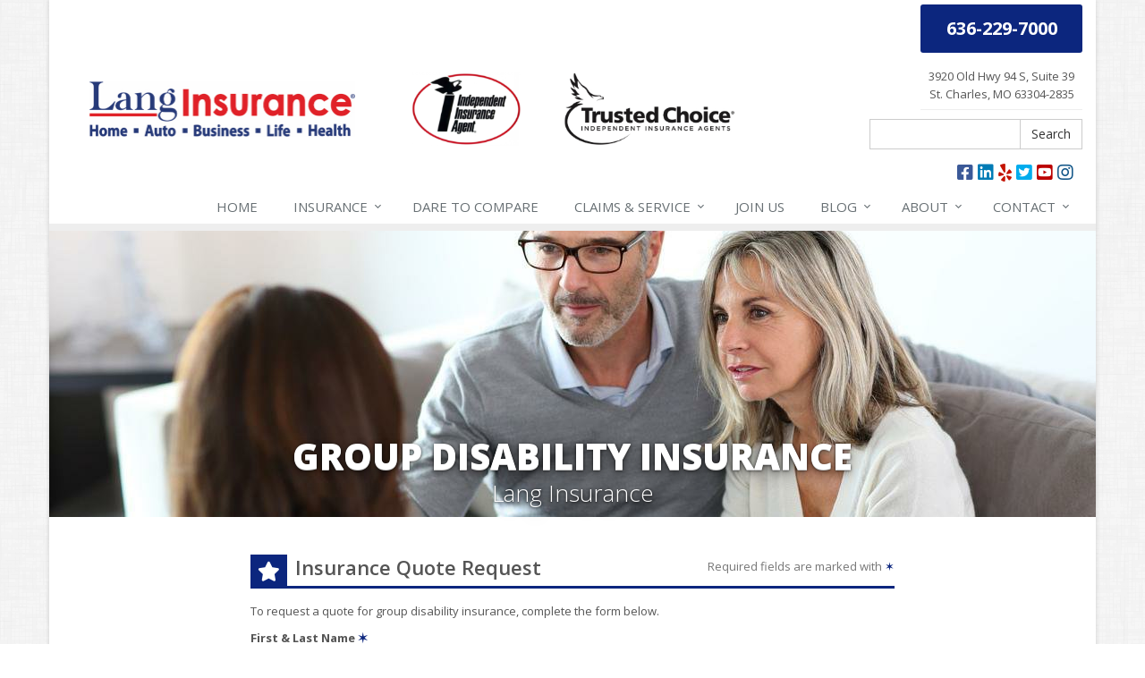

--- FILE ---
content_type: text/html
request_url: https://www.langinsurance.com/group-disability/quote
body_size: 5131
content:
<!DOCTYPE html> <!--[if IE 8]><html lang="en" class="ie8 no-js"><![endif]--> <!--[if IE 9]><html lang="en" class="ie9 no-js"><![endif]--> <!--[if !IE]><!--><html lang="en" class="no-js"><!--<![endif]--><head><meta charset="utf-8"><meta name="viewport" content="width=device-width, initial-scale=1.0"><meta name="description" content="group disability insurance quote from Lang Insurance."/><meta property="og:title" content="Group Disability Insurance Quote | Lang Insurance"/><meta property="og:url" content="https://www.langinsurance.comgroup-disability/quote"/><meta property="og:image" content="https://www.langinsurance.com/images/photos/products/group-disability-insurance.v1500585841.jpg"/><meta property="og:image:width" content="1170"/><meta property="og:image:height" content="780"/><meta property="og:description" content="group disability insurance quote from Lang Insurance."/><meta property="og:site_name" content="www.langinsurance.com"/><title>Group Disability Insurance Quote</title><link href="//fonts.googleapis.com/css?family=Open+Sans:400,300,600,700,800&amp;subset=latin" rel="stylesheet" type="text/css"><link href="/stylesheets/site.v1767594000.css" media="all" rel="stylesheet" type="text/css"/><!--[if lte IE 9]><link href="/stylesheets/site-lte-ie9-1.v1767594000.css" media="all" rel="stylesheet" type="text/css"/><![endif]--> <!--[if lte IE 9]><link href="/stylesheets/site-lte-ie9-2.v1767594000.css" media="all" rel="stylesheet" type="text/css"/><![endif]--> <!--[if lte IE 9]><link href="/stylesheets/site-lte-ie9-3.v1767594000.css" media="all" rel="stylesheet" type="text/css"/><![endif]--> <!--[if lte IE 9]><link href="/stylesheets/site-lte-ie9-4.v1767594000.css" media="all" rel="stylesheet" type="text/css"/><![endif]--><link rel="canonical" href="https://www.langinsurance.com/group-disability/quote"/> <script async src="https://www.googletagmanager.com/gtag/js?id=UA-122236316-1"></script><script>
  window.dataLayer = window.dataLayer || [];
  function gtag(){dataLayer.push(arguments);}
  gtag('js', new Date());

  gtag('config', 'UA-122236316-1');
</script><script id="gase" data-pt="Group Disability Insurance Quote">/*<![CDATA[*/!function(i,s,o,g,r,a,m){i.GoogleAnalyticsObject=r,i[r]=i[r]||function(){(i[r].q=i[r].q||[]).push(arguments)},i[r].l=1*new Date,a=s.createElement(o),m=s.getElementsByTagName(o)[0],a.async=1,a.src=g,m.parentNode.insertBefore(a,m)}(window,document,"script","//www.google-analytics.com/analytics.js","ga"),ga("create","UA-41444493-56","auto");var gase=document.getElementById("gase");gase&&ga("set","title",gase.getAttribute("data-pt")),ga("send","pageview");/*]]>*/</script><script>
!function(f,b,e,v,n,t,s)
{if(f.fbq)return;n=f.fbq=function(){n.callMethod?
n.callMethod.apply(n,arguments):n.queue.push(arguments)};
if(!f._fbq)f._fbq=n;n.push=n;n.loaded=!0;n.version='2.0';
n.queue=[];t=b.createElement(e);t.async=!0;
t.src=v;s=b.getElementsByTagName(e)[0];
s.parentNode.insertBefore(t,s)}(window,document,'script',
'https://connect.facebook.net/en_US/fbevents.js');
fbq('init', '2435763376740962'); 
fbq('track', 'PageView');
</script><noscript><img height="1" width="1" src="https://www.facebook.com/tr?id=2435763376740962&amp;ev=PageView&amp;noscript=1"/></noscript></head><body class="product-quote-pg form-lt group-disability-prd boxed-layout container" data-page-info="{&quot;product&quot;:&quot;Group Disability&quot;}"><div class="a11y-help"><a href="#content" class="a11y-skip">Skip to content</a></div><div class="wrapper"><div class="header"><div class="container"><div class="logo"><a href="/" style="text-decoration: none;"> <img src="/images/lang-insurance-logo.v1646948243.jpg" alt="Lang Insurance homepage" width="297" height="62"/> </a> <img src="/images/iii-trusted-choice-header.v1685461950.png" alt="Independent Insurance Agent Trusted Choice Independent Insurance Agents" class="iii-tc-size"/></div><div class="topbar"><div class="header-contact-info"><div class="office"><a href="tel:16362297000" class="office-phone-link hidden-xs hidden-ms"><strong class="phone">636-229-7000</strong></a><div class="clearfix"></div><br class="hidden-sm hidden-md hidden-lg"><a href="tel:16362297000" class="office-text-link"><strong class="phone">Call Now</strong></a> <a href="sms://+1-636-205-8512" class="office-text-link"><strong class="phone">Text Us</strong></a> <a href="/contact" class="office-link"><div class="address">3920 Old Hwy 94 S, Suite 39<br/>St. Charles, MO 63304-2835</div></a></div></div><form class="search-form form-inline" action="/search" method="get" data-ajax="false" data-enter="submit"><div class="input-group"><label for="query" class="sr-only">Search</label> <input type="text" name="q" id="query" class="form-control" value=""><div class="input-group-btn"><button type="submit" class="btn btn-default">Search</button></div></div></form><ul class="header-social social-icons"><li><a href="https://www.facebook.com/LangInsuranceMissouri/" class="facebook tooltips" data-toggle="tooltip" data-placement="top" data-original-title="Facebook" aria-label="Facebook" ><i class="fa fa-facebook-square"></i></a></li><li><a href="https://www.linkedin.com/company/lang-insurance-service-inc." class="linkedin tooltips" data-toggle="tooltip" data-placement="top" data-original-title="LinkedIn" aria-label="LinkedIn" ><i class="fa fa-linkedin-square"></i></a></li><li><a href="https://www.yelp.com/biz/lang-insurance-st-charles" class="yelp tooltips" data-toggle="tooltip" data-placement="top" data-original-title="Yelp" aria-label="Yelp" ><i class="fa fa-yelp"></i></a></li><li><a href="https://twitter.com/langinsurance" class="twitter tooltips" data-toggle="tooltip" data-placement="top" data-original-title="Twitter" aria-label="Twitter" ><i class="fa fa-twitter-square"></i></a></li><li><a href="https://www.youtube.com/channel/UCeR7NdFdX0jiQZHuu-lQISQ/" class="youtube tooltips" data-toggle="tooltip" data-placement="top" data-original-title="YouTube" aria-label="YouTube" ><i class="fa fa-youtube-square"></i></a></li><li><a href="https://www.instagram.com/langinsurance/" class="instagram tooltips" data-toggle="tooltip" data-placement="top" data-original-title="Instagram" aria-label="Instagram" ><i class="fa fa-instagram"></i></a></li></ul><div class="clearfix"></div></div><button type="button" class="navbar-toggle" data-toggle="collapse" data-target=".navbar-responsive-collapse" aria-label="Toggle navigation"> <span class="sr-only">Toggle navigation</span> <span class="fa fa-bars"></span> </button></div><div class="collapse navbar-collapse navbar-responsive-collapse"><div class="container"><ul class="nav navbar-nav"><li class="nav-item-home"><a href="/">Home</a></li><li class="nav-item-insurance dropdown"><a href="/quotes" class="dropdown-toggle">Insurance</a></li><li class="nav-item-dare-to-compare"><a href="/dare-to-compare"><span class="hidden-sm hidden-md">Dare to </span>Compare</a></li><li class="nav-item-claims-service dropdown"><a href="/service-center" class="dropdown-toggle"><span class="hidden-sm hidden-md">Claims &amp; </span>Service</a></li><li class="nav-item-join-us"><a href="/join-us">Join<span class="hidden-sm hidden-md"> Us</span></a></li><li class="nav-item-blog dropdown"><a href="/blog" class="dropdown-toggle">Blog</a></li><li class="nav-item-about dropdown"><a href="/about" class="dropdown-toggle">About</a></li><li class="nav-item-contact dropdown"><a href="/contact" class="dropdown-toggle">Contact</a></li></ul></div></div></div><a name="content"></a><div class="page-heading page-heading-md photo-group-disability"><div class="container"><h2>Group Disability Insurance</h2><h3 class="hidden-xs hidden-sm"> Lang Insurance</h3></div></div><div class="container content"><div class="form-outer-container"><div class="form-intro normal"><div class="form-headline"><h2 class="has-icon"><i class="fa fa-star"></i> <span class="hidden-xs">Insurance</span> Quote Request</h2><div class="required-fields hidden-xs"> Required fields are marked with <span class="required-field-marker nw" title="Required">&#10038;</span></div></div><div class="clearfix"></div><p class="normal"> To request a quote for <span class="product-name">group disability</span> insurance, complete the form below.</p><p class="instant"> To get an instant quote for <span class="product-name">group disability</span> insurance, click the button below.</p><div class="required-fields visible-xs-block"> Required fields are marked with <span class="required-field-marker nw" title="Required">&#10038;</span></div></div><div class="form-container form-container-quick-quote"><div class="form-results-pre"></div><form action="/group-disability/quote" method="post" id="quick_quote_form"> <fieldset class="form-section form-section-request-a-quote" data-group="request_a_quote"><div class="headline form-section-headline"><h3>Request a Quote</h3></div><div class="form-groups"><div class="form-group form-group-name required" ><label for="quick_quote_name" id="quick_quote_name_label" class="first_last_name_label control-label">First &amp; Last Name <span class="required-field-marker" title="Required">&#10038;</span> </label><div class="input-group"><span class="input-group-addon form-field-prefix"><i class="fa fa-fw fa-user"></i></span> <input type="text" name="quick_quote[name]" id="quick_quote_name" value="" class="form-control" aria-required="true" size="30"/></div></div><div class="form-group form-group-email required" ><label for="quick_quote_email" id="quick_quote_email_label" class="email_label control-label">Email <span class="required-field-marker" title="Required">&#10038;</span> </label><div class="input-group"><span class="input-group-addon form-field-prefix"><i class="fa fa-fw fa-envelope"></i></span> <input type="email" name="quick_quote[email]" id="quick_quote_email" value="" class="form-control" aria-required="true" size="30"/></div></div><div class="form-group form-group-phone required" ><label for="quick_quote_phone" id="quick_quote_phone_label" class="phone_label control-label">Phone <span class="required-field-marker" title="Required">&#10038;</span> </label><div class="input-group"><span class="input-group-addon form-field-prefix"><i class="fa fa-fw fa-phone"></i></span> <input type="tel" name="quick_quote[phone]" id="quick_quote_phone" value="" class="form-control" aria-required="true" size="30"/></div></div><div class="form-group form-group-zip required" ><label for="quick_quote_zip" id="quick_quote_zip_label" class="zip_code_label control-label">ZIP Code <span class="required-field-marker" title="Required">&#10038;</span> </label><div class="input-group"><span class="input-group-addon form-field-prefix"><i class="fa fa-fw fa-map-marker"></i></span> <input type="number" name="quick_quote[zip]" id="quick_quote_zip" value="" class="form-control" size="10" aria-required="true"/></div></div><div class="form-group form-group-comments" ><label for="quick_quote_comments" id="quick_quote_comments_label" class="comments_label control-label">Comments </label><div class="input-group"><span class="input-group-addon form-field-prefix"><i class="fa fa-fw fa-comment"></i></span> <textarea name="quick_quote[comments]" id="quick_quote_comments" class="form-control" cols="30" rows="3"></textarea></div></div><input type="hidden" name="quick_quote[product]" value="Group Disability"/><div class="form-group form-group-binding-agreement required" data-required-message="Please check the box to indicate you understand our online coverage request policy."><div class="checkbox"><label> <input type="hidden" name="quick_quote[binding_agreement]" id="quick_quote_binding_agreement_unchecked" value="0"/><input type="checkbox" name="quick_quote[binding_agreement]" id="quick_quote_binding_agreement" value="1" aria-required="true"/> I understand that insurance coverage is not bound or altered until I receive confirmation by an authorized representative of Lang Insurance <span class="required-field-marker" title="Required">&#10038;</span> </label></div></div></div></fieldset> <fieldset class="form-section form-section-sms-consent" data-group="sms_consent"><div class="headline form-section-headline"><h3>Sms Consent</h3></div><div class="form-groups"><div class="form-group form-group-sms-opt-in" ><div class="checkbox"><label> <input type="hidden" name="quick_quote[sms_opt_in]" value="No (unchecked)"/> <input name="quick_quote[sms_opt_in]" id="quick_quote_sms_opt_in" type="checkbox" value="Yes (checked)" /> By providing your phone number to Lang Insurance, you agree and acknowledge that Lang Insurance may send text messages to your wireless phone number for any purpose. Message and data rates may apply. We will only send one SMS as a reply to you, and you will be able to Opt-out by replying “STOP”. For more information on how your data will be handled, please visit our <a href='/privacy-policy#sms'>privacy policy</a>. </label></div></div></div></fieldset> <fieldset class="form-group form-actions"><div class="form-results-post"></div><button type="submit" class="btn btn-theme">Submit</button> <span class="form-security" tabindex="0"> <i class="form-security-lock"></i> <span class="form-security-hover"> <span class="visible-xs-inline">Will be sent securely</span> <span class="hidden-xs">Your request will be sent securely over an SSL-encrypted connection</span> </span> </span><div class="row"><div class="col-sm-6"><p class="form-privacy"> We respect your privacy. Your information will be sent securely and handled with care. View our <a href="/privacy-policy" target="_blank" title="Opens in a new window">privacy policy</a>.</p></div></div></fieldset> <span style="display:none"><small>Note: leave the Subject field blank if you are a real person. If this field is filled in, your request will be ignored. This helps us protect against automated form posts (spam).</small><br/><label for="subject">Subject</label> <input type="text" name="subject" id="subject" value="" autocomplete="off"/></span><input type="hidden" name="_quick_quote_sp" value="subject"/><input type="hidden" name="_jsspc" value=""/><input type="hidden" name="_form" value="quick_quote"/></form></div></div></div><div class="footer-v1" role="contentinfo"><div class="footer"><div class="container"><div class="row"><div class="col-ms-6 col-sm-6 col-md-3 md-margin-bottom-40"><a href="/"><img src="/images/lang-insurance-logo-dark-bg.v1506711206.png" alt="Lang Insurance homepage" id="logo-footer" class="footer-logo" width="210" height="45"/></a><p> Lang Insurance is an independent insurance agency.</p><p> Give us a call, stop by, or <a href="/insurance-products">request a quote online</a> to find out how much we can save you on your insurance.</p><hr><ul class="inline-links"><li><a href="/">Home</a></li><li><a href="/about">About</a></li><li><a href="/contact">Contact</a></li><li><a href="/sitemap">Sitemap</a></li></ul></div><div class="col-ms-6 col-sm-6 col-md-3 md-margin-bottom-40"><div class="posts"><div class="headline"><h2>Recent Articles</h2></div><ul class="list-unstyled latest-list"><li><a href="/blog/2023/05/smartphones-the-distraction-is-killing-us"> Smartphones: The Distraction is Killing Us <small>May 30, 2023</small> </a></li><li><a href="/blog/2022/03/tornado-season-prepare-spring-storm"> It's Tornado Season. Are You Prepared? <small>March 3, 2022</small> </a></li><li><a href="/blog/2022/01/home-renters-insurance-inventory-your-personal-property"> Home or Renters Insurance? Be Sure to Inventory Your Personal Property <small>January 11, 2022</small> </a></li></ul></div></div><div class="clearfix visible-ms-block visible-sm-block"></div><div class="col-ms-6 col-sm-6 col-md-3 md-margin-bottom-40"><div class="headline"><h2>Quick Links</h2></div><ul class="list-unstyled link-list"><li><a href="/about" class="xs-p-tb-10">About Us<i class="fa fa-angle-right"></i></a></li><li><a href="/contact" class="xs-p-tb-10">Contact Us<i class="fa fa-angle-right"></i></a></li><li><a href="/service-center" class="xs-p-tb-10">Service Center<i class="fa fa-angle-right"></i></a></li><li><a href="/insurance-products" class="xs-p-tb-10">Insurance Products<i class="fa fa-angle-right"></i></a></li><li><a href="/insurance-products" class="xs-p-tb-10">Get an Insurance Quote<i class="fa fa-angle-right"></i></a></li><li><a href="/insurance-companies" class="xs-p-tb-10">Companies We Represent<i class="fa fa-angle-right"></i></a></li></ul></div><div class="col-ms-6 col-sm-6 col-md-3 map-img md-margin-bottom-40"><div class="headline"><h2>Contact Us</h2></div><ul class="contact-info fa-ul"><li><i class="fa fa-li fa-map-marker"></i> <a href="/contact">3920 Old Hwy 94 S, <span class="nw">Suite 39<br/>St.</span> Charles, MO 63304-2835</a></li><li><i class="fa fa-li fa-phone"></i> <a href="tel:16362297000">636-229-7000</a></li><li><i class="fa fa-li fa-fax"></i> <a href="tel:16362297001">636-229-7001</a></li><li class="hidden-xs hidden-sm hidden-lg"><i class="fa fa-li fa-envelope"></i> info [at] langinsurance [dot] com</li><li class="hidden-ms hidden-md"><i class="fa fa-li fa-envelope"></i> info [at] langinsurance [dot] com</li><li><i class="fa fa-li fa-clock-o"></i> Mon-Fri 8am-5:30pm<br></li></ul></div></div></div></div><div class="copyright"><div class="container"><div class="row"><div class="col-md-8"><p> &copy; 2026 Lang Insurance | <a href="/search">Search</a> | <a href="/privacy-policy">Privacy</a> | <a href="/disclaimer">Disclaimer</a> | <a href="https://www.lightrailsites.com/?ref=langinsurance.com" rel="nofollow" target="_blank" >Website by <small><b>BT</b></small></a></p></div><div class="col-md-4"><ul class="footer-socials list-inline"><li><a href="https://www.facebook.com/LangInsuranceMissouri/" class="facebook tooltips" data-toggle="tooltip" data-placement="top" data-original-title="Facebook" aria-label="Facebook" ><i class="fa fa-facebook-square"></i></a></li><li><a href="https://www.linkedin.com/company/lang-insurance-service-inc." class="linkedin tooltips" data-toggle="tooltip" data-placement="top" data-original-title="LinkedIn" aria-label="LinkedIn" ><i class="fa fa-linkedin-square"></i></a></li><li><a href="https://www.yelp.com/biz/lang-insurance-st-charles" class="yelp tooltips" data-toggle="tooltip" data-placement="top" data-original-title="Yelp" aria-label="Yelp" ><i class="fa fa-yelp"></i></a></li><li><a href="https://twitter.com/langinsurance" class="twitter tooltips" data-toggle="tooltip" data-placement="top" data-original-title="Twitter" aria-label="Twitter" ><i class="fa fa-twitter-square"></i></a></li><li><a href="https://www.youtube.com/channel/UCeR7NdFdX0jiQZHuu-lQISQ/" class="youtube tooltips" data-toggle="tooltip" data-placement="top" data-original-title="YouTube" aria-label="YouTube" ><i class="fa fa-youtube-square"></i></a></li><li><a href="https://www.instagram.com/langinsurance/" class="instagram tooltips" data-toggle="tooltip" data-placement="top" data-original-title="Instagram" aria-label="Instagram" ><i class="fa fa-instagram"></i></a></li></ul></div></div></div></div></div></div><script src="/javascripts/site.v1767594000.js" type="text/javascript"></script></body></html>

--- FILE ---
content_type: text/plain
request_url: https://www.google-analytics.com/j/collect?v=1&_v=j102&a=266988466&t=pageview&_s=1&dl=https%3A%2F%2Fwww.langinsurance.com%2Fgroup-disability%2Fquote&ul=en-us%40posix&dt=Group%20Disability%20Insurance%20Quote&sr=1280x720&vp=1280x720&_u=YEBAAEABAAAAACACI~&jid=1445029128&gjid=1510151175&cid=49192365.1768780224&tid=UA-41444493-56&_gid=1440349440.1768780224&_r=1&_slc=1&z=349309828
body_size: -452
content:
2,cG-8V6VQP343V